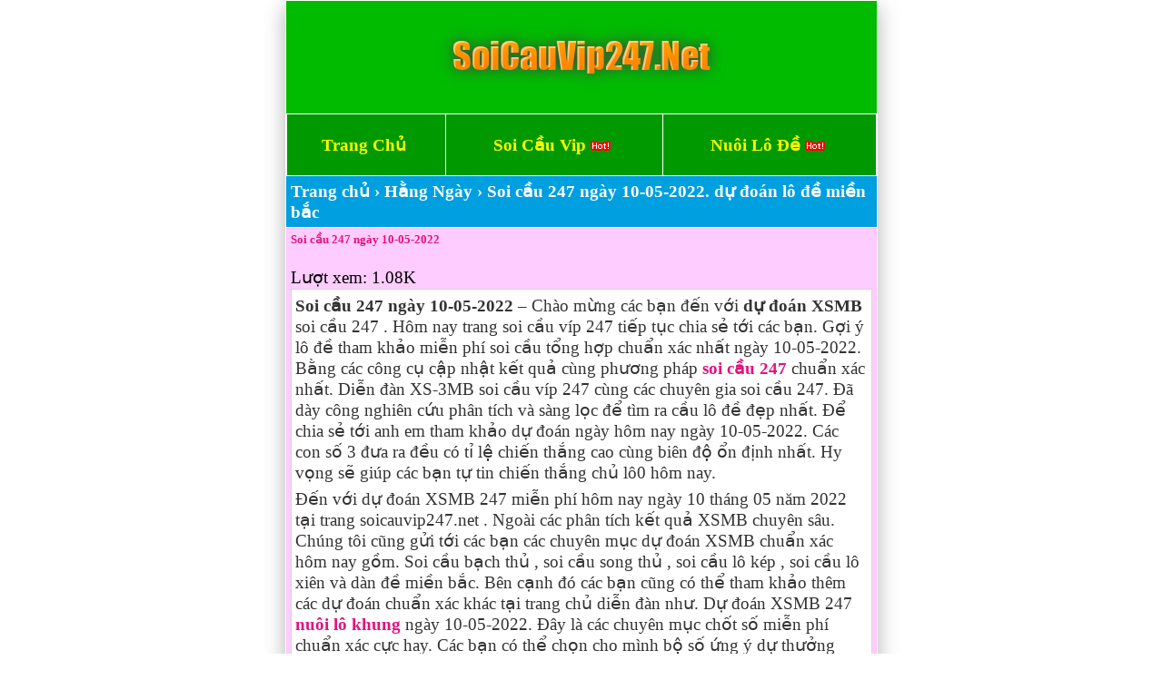

--- FILE ---
content_type: text/html; charset=UTF-8
request_url: https://soicauvip247.net/index.php/2022/05/09/soi-cau-247-ngay-10-05-2022-du-doan-lo-de-mien-bac/
body_size: 10513
content:
<!DOCTYPE html>
<html lang="vi">
<head>
<meta charset="UTF-8" />
	
	<meta name="google-site-verification" content="JuhEmsScSC8JpAKbVQ0drz5QrZRA_WMZLJg8-Zham94" />
<meta name="viewport" content="width=device-width,initial-scale=1.0, maximum-scale=1.0, user-scalable=no" />
<meta name="google-site-verification" content="h72aXE9Y0o0Ns_F19Ds1fx1kSc5RFtjWICXFDKXSiBU" />
<title>Soi cầu 247 ngày 10-05-2022. dự đoán lô đề miền bắc</title>
<meta name='robots' content='index, follow, max-image-preview:large, max-snippet:-1, max-video-preview:-1' />

	<!-- This site is optimized with the Yoast SEO plugin v24.1 - https://yoast.com/wordpress/plugins/seo/ -->
	<meta name="description" content="Soi cầu 247 ngày 10-05-2022. dự đoán lô đề miền bắc. Soi cầu rồng bạch kim 88, dự đoán phân tích kết quả nuôi lô lô đề miền bắc." />
	<link rel="canonical" href="https://soicauvip247.net/index.php/2022/05/09/soi-cau-247-ngay-10-05-2022-du-doan-lo-de-mien-bac/" />
	<meta property="og:locale" content="vi_VN" />
	<meta property="og:type" content="article" />
	<meta property="og:title" content="Soi cầu 247 ngày 10-05-2022. dự đoán lô đề miền bắc" />
	<meta property="og:description" content="Soi cầu 247 ngày 10-05-2022. dự đoán lô đề miền bắc. Soi cầu rồng bạch kim 88, dự đoán phân tích kết quả nuôi lô lô đề miền bắc." />
	<meta property="og:url" content="https://soicauvip247.net/index.php/2022/05/09/soi-cau-247-ngay-10-05-2022-du-doan-lo-de-mien-bac/" />
	<meta property="og:site_name" content="Soi Cầu 247" />
	<meta property="article:published_time" content="2022-05-09T12:46:16+00:00" />
	<meta property="og:image" content="https://soicauvip247.net/wp-content/uploads/2022/05/soi-cau-247-ngay-10-05-2022-du-doan-lo-de-mien-bac.webp" />
	<meta property="og:image:width" content="700" />
	<meta property="og:image:height" content="869" />
	<meta property="og:image:type" content="image/webp" />
	<meta name="author" content="admin" />
	<meta name="twitter:card" content="summary_large_image" />
	<meta name="twitter:label1" content="Được viết bởi" />
	<meta name="twitter:data1" content="admin" />
	<meta name="twitter:label2" content="Ước tính thời gian đọc" />
	<meta name="twitter:data2" content="5 phút" />
	<script type="application/ld+json" class="yoast-schema-graph">{"@context":"https://schema.org","@graph":[{"@type":"Article","@id":"https://soicauvip247.net/index.php/2022/05/09/soi-cau-247-ngay-10-05-2022-du-doan-lo-de-mien-bac/#article","isPartOf":{"@id":"https://soicauvip247.net/index.php/2022/05/09/soi-cau-247-ngay-10-05-2022-du-doan-lo-de-mien-bac/"},"author":{"name":"admin","@id":"https://soicauvip247.net/#/schema/person/7643988e4809520be514f9d6b25c3fd7"},"headline":"Soi cầu 247 ngày 10-05-2022. dự đoán lô đề miền bắc","datePublished":"2022-05-09T12:46:16+00:00","dateModified":"2022-05-09T12:46:16+00:00","mainEntityOfPage":{"@id":"https://soicauvip247.net/index.php/2022/05/09/soi-cau-247-ngay-10-05-2022-du-doan-lo-de-mien-bac/"},"wordCount":1180,"commentCount":0,"publisher":{"@id":"https://soicauvip247.net/#/schema/person/7643988e4809520be514f9d6b25c3fd7"},"image":{"@id":"https://soicauvip247.net/index.php/2022/05/09/soi-cau-247-ngay-10-05-2022-du-doan-lo-de-mien-bac/#primaryimage"},"thumbnailUrl":"https://soicauvip247.net/wp-content/uploads/2022/05/soi-cau-247-ngay-10-05-2022-du-doan-lo-de-mien-bac.webp","keywords":["soi cau 247","soi cau 24h","soi cau 88","soi cau bach thu","soi cau de 10 so","soi cau de 20 so","soi cau de 36 so","soi cau de 50 so","soi cau dự doan","soi cau mien phi","soi cau song thu","soi cau vang","soi cau xien 2","soi cau xien 3","soi cau xsmb"],"articleSection":["Hằng Ngày"],"inLanguage":"vi","potentialAction":[{"@type":"CommentAction","name":"Comment","target":["https://soicauvip247.net/index.php/2022/05/09/soi-cau-247-ngay-10-05-2022-du-doan-lo-de-mien-bac/#respond"]}]},{"@type":"WebPage","@id":"https://soicauvip247.net/index.php/2022/05/09/soi-cau-247-ngay-10-05-2022-du-doan-lo-de-mien-bac/","url":"https://soicauvip247.net/index.php/2022/05/09/soi-cau-247-ngay-10-05-2022-du-doan-lo-de-mien-bac/","name":"Soi cầu 247 ngày 10-05-2022. dự đoán lô đề miền bắc","isPartOf":{"@id":"https://soicauvip247.net/#website"},"primaryImageOfPage":{"@id":"https://soicauvip247.net/index.php/2022/05/09/soi-cau-247-ngay-10-05-2022-du-doan-lo-de-mien-bac/#primaryimage"},"image":{"@id":"https://soicauvip247.net/index.php/2022/05/09/soi-cau-247-ngay-10-05-2022-du-doan-lo-de-mien-bac/#primaryimage"},"thumbnailUrl":"https://soicauvip247.net/wp-content/uploads/2022/05/soi-cau-247-ngay-10-05-2022-du-doan-lo-de-mien-bac.webp","datePublished":"2022-05-09T12:46:16+00:00","dateModified":"2022-05-09T12:46:16+00:00","description":"Soi cầu 247 ngày 10-05-2022. dự đoán lô đề miền bắc. Soi cầu rồng bạch kim 88, dự đoán phân tích kết quả nuôi lô lô đề miền bắc.","breadcrumb":{"@id":"https://soicauvip247.net/index.php/2022/05/09/soi-cau-247-ngay-10-05-2022-du-doan-lo-de-mien-bac/#breadcrumb"},"inLanguage":"vi","potentialAction":[{"@type":"ReadAction","target":["https://soicauvip247.net/index.php/2022/05/09/soi-cau-247-ngay-10-05-2022-du-doan-lo-de-mien-bac/"]}]},{"@type":"ImageObject","inLanguage":"vi","@id":"https://soicauvip247.net/index.php/2022/05/09/soi-cau-247-ngay-10-05-2022-du-doan-lo-de-mien-bac/#primaryimage","url":"https://soicauvip247.net/wp-content/uploads/2022/05/soi-cau-247-ngay-10-05-2022-du-doan-lo-de-mien-bac.webp","contentUrl":"https://soicauvip247.net/wp-content/uploads/2022/05/soi-cau-247-ngay-10-05-2022-du-doan-lo-de-mien-bac.webp","width":700,"height":869},{"@type":"BreadcrumbList","@id":"https://soicauvip247.net/index.php/2022/05/09/soi-cau-247-ngay-10-05-2022-du-doan-lo-de-mien-bac/#breadcrumb","itemListElement":[{"@type":"ListItem","position":1,"name":"Trang chủ","item":"https://soicauvip247.net/"},{"@type":"ListItem","position":2,"name":"Soi cầu 247 ngày 10-05-2022. dự đoán lô đề miền bắc"}]},{"@type":"WebSite","@id":"https://soicauvip247.net/#website","url":"https://soicauvip247.net/","name":"Soi Cầu 247","description":"Soi Cầu Vip 247 Hôm Nay","publisher":{"@id":"https://soicauvip247.net/#/schema/person/7643988e4809520be514f9d6b25c3fd7"},"potentialAction":[{"@type":"SearchAction","target":{"@type":"EntryPoint","urlTemplate":"https://soicauvip247.net/?s={search_term_string}"},"query-input":{"@type":"PropertyValueSpecification","valueRequired":true,"valueName":"search_term_string"}}],"inLanguage":"vi"},{"@type":["Person","Organization"],"@id":"https://soicauvip247.net/#/schema/person/7643988e4809520be514f9d6b25c3fd7","name":"admin","image":{"@type":"ImageObject","inLanguage":"vi","@id":"https://soicauvip247.net/#/schema/person/image/","url":"https://soicauvip247.net/wp-content/uploads/2020/11/lo-to-mien-phi-1.jpg","contentUrl":"https://soicauvip247.net/wp-content/uploads/2020/11/lo-to-mien-phi-1.jpg","width":225,"height":225,"caption":"admin"},"logo":{"@id":"https://soicauvip247.net/#/schema/person/image/"},"sameAs":["http://soicauvip247.net"],"url":"https://soicauvip247.net/index.php/author/admin/"}]}</script>
	<!-- / Yoast SEO plugin. -->


<link rel='dns-prefetch' href='//static.addtoany.com' />
<link rel="alternate" type="application/rss+xml" title="Soi Cầu 247 &raquo; Soi cầu 247 ngày 10-05-2022. dự đoán lô đề miền bắc Dòng bình luận" href="https://soicauvip247.net/index.php/2022/05/09/soi-cau-247-ngay-10-05-2022-du-doan-lo-de-mien-bac/feed/" />
<script type="text/javascript">
/* <![CDATA[ */
window._wpemojiSettings = {"baseUrl":"https:\/\/s.w.org\/images\/core\/emoji\/15.0.3\/72x72\/","ext":".png","svgUrl":"https:\/\/s.w.org\/images\/core\/emoji\/15.0.3\/svg\/","svgExt":".svg","source":{"concatemoji":"https:\/\/soicauvip247.net\/wp-includes\/js\/wp-emoji-release.min.js?ver=6.6.4"}};
/*! This file is auto-generated */
!function(i,n){var o,s,e;function c(e){try{var t={supportTests:e,timestamp:(new Date).valueOf()};sessionStorage.setItem(o,JSON.stringify(t))}catch(e){}}function p(e,t,n){e.clearRect(0,0,e.canvas.width,e.canvas.height),e.fillText(t,0,0);var t=new Uint32Array(e.getImageData(0,0,e.canvas.width,e.canvas.height).data),r=(e.clearRect(0,0,e.canvas.width,e.canvas.height),e.fillText(n,0,0),new Uint32Array(e.getImageData(0,0,e.canvas.width,e.canvas.height).data));return t.every(function(e,t){return e===r[t]})}function u(e,t,n){switch(t){case"flag":return n(e,"\ud83c\udff3\ufe0f\u200d\u26a7\ufe0f","\ud83c\udff3\ufe0f\u200b\u26a7\ufe0f")?!1:!n(e,"\ud83c\uddfa\ud83c\uddf3","\ud83c\uddfa\u200b\ud83c\uddf3")&&!n(e,"\ud83c\udff4\udb40\udc67\udb40\udc62\udb40\udc65\udb40\udc6e\udb40\udc67\udb40\udc7f","\ud83c\udff4\u200b\udb40\udc67\u200b\udb40\udc62\u200b\udb40\udc65\u200b\udb40\udc6e\u200b\udb40\udc67\u200b\udb40\udc7f");case"emoji":return!n(e,"\ud83d\udc26\u200d\u2b1b","\ud83d\udc26\u200b\u2b1b")}return!1}function f(e,t,n){var r="undefined"!=typeof WorkerGlobalScope&&self instanceof WorkerGlobalScope?new OffscreenCanvas(300,150):i.createElement("canvas"),a=r.getContext("2d",{willReadFrequently:!0}),o=(a.textBaseline="top",a.font="600 32px Arial",{});return e.forEach(function(e){o[e]=t(a,e,n)}),o}function t(e){var t=i.createElement("script");t.src=e,t.defer=!0,i.head.appendChild(t)}"undefined"!=typeof Promise&&(o="wpEmojiSettingsSupports",s=["flag","emoji"],n.supports={everything:!0,everythingExceptFlag:!0},e=new Promise(function(e){i.addEventListener("DOMContentLoaded",e,{once:!0})}),new Promise(function(t){var n=function(){try{var e=JSON.parse(sessionStorage.getItem(o));if("object"==typeof e&&"number"==typeof e.timestamp&&(new Date).valueOf()<e.timestamp+604800&&"object"==typeof e.supportTests)return e.supportTests}catch(e){}return null}();if(!n){if("undefined"!=typeof Worker&&"undefined"!=typeof OffscreenCanvas&&"undefined"!=typeof URL&&URL.createObjectURL&&"undefined"!=typeof Blob)try{var e="postMessage("+f.toString()+"("+[JSON.stringify(s),u.toString(),p.toString()].join(",")+"));",r=new Blob([e],{type:"text/javascript"}),a=new Worker(URL.createObjectURL(r),{name:"wpTestEmojiSupports"});return void(a.onmessage=function(e){c(n=e.data),a.terminate(),t(n)})}catch(e){}c(n=f(s,u,p))}t(n)}).then(function(e){for(var t in e)n.supports[t]=e[t],n.supports.everything=n.supports.everything&&n.supports[t],"flag"!==t&&(n.supports.everythingExceptFlag=n.supports.everythingExceptFlag&&n.supports[t]);n.supports.everythingExceptFlag=n.supports.everythingExceptFlag&&!n.supports.flag,n.DOMReady=!1,n.readyCallback=function(){n.DOMReady=!0}}).then(function(){return e}).then(function(){var e;n.supports.everything||(n.readyCallback(),(e=n.source||{}).concatemoji?t(e.concatemoji):e.wpemoji&&e.twemoji&&(t(e.twemoji),t(e.wpemoji)))}))}((window,document),window._wpemojiSettings);
/* ]]> */
</script>
<style id='wp-emoji-styles-inline-css' type='text/css'>

	img.wp-smiley, img.emoji {
		display: inline !important;
		border: none !important;
		box-shadow: none !important;
		height: 1em !important;
		width: 1em !important;
		margin: 0 0.07em !important;
		vertical-align: -0.1em !important;
		background: none !important;
		padding: 0 !important;
	}
</style>
<link rel='stylesheet' id='wp-block-library-css' href='https://soicauvip247.net/wp-includes/css/dist/block-library/style.min.css?ver=6.6.4' type='text/css' media='all' />
<style id='classic-theme-styles-inline-css' type='text/css'>
/*! This file is auto-generated */
.wp-block-button__link{color:#fff;background-color:#32373c;border-radius:9999px;box-shadow:none;text-decoration:none;padding:calc(.667em + 2px) calc(1.333em + 2px);font-size:1.125em}.wp-block-file__button{background:#32373c;color:#fff;text-decoration:none}
</style>
<style id='global-styles-inline-css' type='text/css'>
:root{--wp--preset--aspect-ratio--square: 1;--wp--preset--aspect-ratio--4-3: 4/3;--wp--preset--aspect-ratio--3-4: 3/4;--wp--preset--aspect-ratio--3-2: 3/2;--wp--preset--aspect-ratio--2-3: 2/3;--wp--preset--aspect-ratio--16-9: 16/9;--wp--preset--aspect-ratio--9-16: 9/16;--wp--preset--color--black: #000000;--wp--preset--color--cyan-bluish-gray: #abb8c3;--wp--preset--color--white: #ffffff;--wp--preset--color--pale-pink: #f78da7;--wp--preset--color--vivid-red: #cf2e2e;--wp--preset--color--luminous-vivid-orange: #ff6900;--wp--preset--color--luminous-vivid-amber: #fcb900;--wp--preset--color--light-green-cyan: #7bdcb5;--wp--preset--color--vivid-green-cyan: #00d084;--wp--preset--color--pale-cyan-blue: #8ed1fc;--wp--preset--color--vivid-cyan-blue: #0693e3;--wp--preset--color--vivid-purple: #9b51e0;--wp--preset--gradient--vivid-cyan-blue-to-vivid-purple: linear-gradient(135deg,rgba(6,147,227,1) 0%,rgb(155,81,224) 100%);--wp--preset--gradient--light-green-cyan-to-vivid-green-cyan: linear-gradient(135deg,rgb(122,220,180) 0%,rgb(0,208,130) 100%);--wp--preset--gradient--luminous-vivid-amber-to-luminous-vivid-orange: linear-gradient(135deg,rgba(252,185,0,1) 0%,rgba(255,105,0,1) 100%);--wp--preset--gradient--luminous-vivid-orange-to-vivid-red: linear-gradient(135deg,rgba(255,105,0,1) 0%,rgb(207,46,46) 100%);--wp--preset--gradient--very-light-gray-to-cyan-bluish-gray: linear-gradient(135deg,rgb(238,238,238) 0%,rgb(169,184,195) 100%);--wp--preset--gradient--cool-to-warm-spectrum: linear-gradient(135deg,rgb(74,234,220) 0%,rgb(151,120,209) 20%,rgb(207,42,186) 40%,rgb(238,44,130) 60%,rgb(251,105,98) 80%,rgb(254,248,76) 100%);--wp--preset--gradient--blush-light-purple: linear-gradient(135deg,rgb(255,206,236) 0%,rgb(152,150,240) 100%);--wp--preset--gradient--blush-bordeaux: linear-gradient(135deg,rgb(254,205,165) 0%,rgb(254,45,45) 50%,rgb(107,0,62) 100%);--wp--preset--gradient--luminous-dusk: linear-gradient(135deg,rgb(255,203,112) 0%,rgb(199,81,192) 50%,rgb(65,88,208) 100%);--wp--preset--gradient--pale-ocean: linear-gradient(135deg,rgb(255,245,203) 0%,rgb(182,227,212) 50%,rgb(51,167,181) 100%);--wp--preset--gradient--electric-grass: linear-gradient(135deg,rgb(202,248,128) 0%,rgb(113,206,126) 100%);--wp--preset--gradient--midnight: linear-gradient(135deg,rgb(2,3,129) 0%,rgb(40,116,252) 100%);--wp--preset--font-size--small: 13px;--wp--preset--font-size--medium: 20px;--wp--preset--font-size--large: 36px;--wp--preset--font-size--x-large: 42px;--wp--preset--spacing--20: 0.44rem;--wp--preset--spacing--30: 0.67rem;--wp--preset--spacing--40: 1rem;--wp--preset--spacing--50: 1.5rem;--wp--preset--spacing--60: 2.25rem;--wp--preset--spacing--70: 3.38rem;--wp--preset--spacing--80: 5.06rem;--wp--preset--shadow--natural: 6px 6px 9px rgba(0, 0, 0, 0.2);--wp--preset--shadow--deep: 12px 12px 50px rgba(0, 0, 0, 0.4);--wp--preset--shadow--sharp: 6px 6px 0px rgba(0, 0, 0, 0.2);--wp--preset--shadow--outlined: 6px 6px 0px -3px rgba(255, 255, 255, 1), 6px 6px rgba(0, 0, 0, 1);--wp--preset--shadow--crisp: 6px 6px 0px rgba(0, 0, 0, 1);}:where(.is-layout-flex){gap: 0.5em;}:where(.is-layout-grid){gap: 0.5em;}body .is-layout-flex{display: flex;}.is-layout-flex{flex-wrap: wrap;align-items: center;}.is-layout-flex > :is(*, div){margin: 0;}body .is-layout-grid{display: grid;}.is-layout-grid > :is(*, div){margin: 0;}:where(.wp-block-columns.is-layout-flex){gap: 2em;}:where(.wp-block-columns.is-layout-grid){gap: 2em;}:where(.wp-block-post-template.is-layout-flex){gap: 1.25em;}:where(.wp-block-post-template.is-layout-grid){gap: 1.25em;}.has-black-color{color: var(--wp--preset--color--black) !important;}.has-cyan-bluish-gray-color{color: var(--wp--preset--color--cyan-bluish-gray) !important;}.has-white-color{color: var(--wp--preset--color--white) !important;}.has-pale-pink-color{color: var(--wp--preset--color--pale-pink) !important;}.has-vivid-red-color{color: var(--wp--preset--color--vivid-red) !important;}.has-luminous-vivid-orange-color{color: var(--wp--preset--color--luminous-vivid-orange) !important;}.has-luminous-vivid-amber-color{color: var(--wp--preset--color--luminous-vivid-amber) !important;}.has-light-green-cyan-color{color: var(--wp--preset--color--light-green-cyan) !important;}.has-vivid-green-cyan-color{color: var(--wp--preset--color--vivid-green-cyan) !important;}.has-pale-cyan-blue-color{color: var(--wp--preset--color--pale-cyan-blue) !important;}.has-vivid-cyan-blue-color{color: var(--wp--preset--color--vivid-cyan-blue) !important;}.has-vivid-purple-color{color: var(--wp--preset--color--vivid-purple) !important;}.has-black-background-color{background-color: var(--wp--preset--color--black) !important;}.has-cyan-bluish-gray-background-color{background-color: var(--wp--preset--color--cyan-bluish-gray) !important;}.has-white-background-color{background-color: var(--wp--preset--color--white) !important;}.has-pale-pink-background-color{background-color: var(--wp--preset--color--pale-pink) !important;}.has-vivid-red-background-color{background-color: var(--wp--preset--color--vivid-red) !important;}.has-luminous-vivid-orange-background-color{background-color: var(--wp--preset--color--luminous-vivid-orange) !important;}.has-luminous-vivid-amber-background-color{background-color: var(--wp--preset--color--luminous-vivid-amber) !important;}.has-light-green-cyan-background-color{background-color: var(--wp--preset--color--light-green-cyan) !important;}.has-vivid-green-cyan-background-color{background-color: var(--wp--preset--color--vivid-green-cyan) !important;}.has-pale-cyan-blue-background-color{background-color: var(--wp--preset--color--pale-cyan-blue) !important;}.has-vivid-cyan-blue-background-color{background-color: var(--wp--preset--color--vivid-cyan-blue) !important;}.has-vivid-purple-background-color{background-color: var(--wp--preset--color--vivid-purple) !important;}.has-black-border-color{border-color: var(--wp--preset--color--black) !important;}.has-cyan-bluish-gray-border-color{border-color: var(--wp--preset--color--cyan-bluish-gray) !important;}.has-white-border-color{border-color: var(--wp--preset--color--white) !important;}.has-pale-pink-border-color{border-color: var(--wp--preset--color--pale-pink) !important;}.has-vivid-red-border-color{border-color: var(--wp--preset--color--vivid-red) !important;}.has-luminous-vivid-orange-border-color{border-color: var(--wp--preset--color--luminous-vivid-orange) !important;}.has-luminous-vivid-amber-border-color{border-color: var(--wp--preset--color--luminous-vivid-amber) !important;}.has-light-green-cyan-border-color{border-color: var(--wp--preset--color--light-green-cyan) !important;}.has-vivid-green-cyan-border-color{border-color: var(--wp--preset--color--vivid-green-cyan) !important;}.has-pale-cyan-blue-border-color{border-color: var(--wp--preset--color--pale-cyan-blue) !important;}.has-vivid-cyan-blue-border-color{border-color: var(--wp--preset--color--vivid-cyan-blue) !important;}.has-vivid-purple-border-color{border-color: var(--wp--preset--color--vivid-purple) !important;}.has-vivid-cyan-blue-to-vivid-purple-gradient-background{background: var(--wp--preset--gradient--vivid-cyan-blue-to-vivid-purple) !important;}.has-light-green-cyan-to-vivid-green-cyan-gradient-background{background: var(--wp--preset--gradient--light-green-cyan-to-vivid-green-cyan) !important;}.has-luminous-vivid-amber-to-luminous-vivid-orange-gradient-background{background: var(--wp--preset--gradient--luminous-vivid-amber-to-luminous-vivid-orange) !important;}.has-luminous-vivid-orange-to-vivid-red-gradient-background{background: var(--wp--preset--gradient--luminous-vivid-orange-to-vivid-red) !important;}.has-very-light-gray-to-cyan-bluish-gray-gradient-background{background: var(--wp--preset--gradient--very-light-gray-to-cyan-bluish-gray) !important;}.has-cool-to-warm-spectrum-gradient-background{background: var(--wp--preset--gradient--cool-to-warm-spectrum) !important;}.has-blush-light-purple-gradient-background{background: var(--wp--preset--gradient--blush-light-purple) !important;}.has-blush-bordeaux-gradient-background{background: var(--wp--preset--gradient--blush-bordeaux) !important;}.has-luminous-dusk-gradient-background{background: var(--wp--preset--gradient--luminous-dusk) !important;}.has-pale-ocean-gradient-background{background: var(--wp--preset--gradient--pale-ocean) !important;}.has-electric-grass-gradient-background{background: var(--wp--preset--gradient--electric-grass) !important;}.has-midnight-gradient-background{background: var(--wp--preset--gradient--midnight) !important;}.has-small-font-size{font-size: var(--wp--preset--font-size--small) !important;}.has-medium-font-size{font-size: var(--wp--preset--font-size--medium) !important;}.has-large-font-size{font-size: var(--wp--preset--font-size--large) !important;}.has-x-large-font-size{font-size: var(--wp--preset--font-size--x-large) !important;}
:where(.wp-block-post-template.is-layout-flex){gap: 1.25em;}:where(.wp-block-post-template.is-layout-grid){gap: 1.25em;}
:where(.wp-block-columns.is-layout-flex){gap: 2em;}:where(.wp-block-columns.is-layout-grid){gap: 2em;}
:root :where(.wp-block-pullquote){font-size: 1.5em;line-height: 1.6;}
</style>
<link rel='stylesheet' id='addtoany-css' href='https://soicauvip247.net/wp-content/plugins/add-to-any/addtoany.min.css?ver=1.16' type='text/css' media='all' />
<script type="text/javascript" id="addtoany-core-js-before">
/* <![CDATA[ */
window.a2a_config=window.a2a_config||{};a2a_config.callbacks=[];a2a_config.overlays=[];a2a_config.templates={};a2a_localize = {
	Share: "Share",
	Save: "Save",
	Subscribe: "Subscribe",
	Email: "Email",
	Bookmark: "Bookmark",
	ShowAll: "Show all",
	ShowLess: "Show less",
	FindServices: "Find service(s)",
	FindAnyServiceToAddTo: "Instantly find any service to add to",
	PoweredBy: "Powered by",
	ShareViaEmail: "Share via email",
	SubscribeViaEmail: "Subscribe via email",
	BookmarkInYourBrowser: "Bookmark in your browser",
	BookmarkInstructions: "Press Ctrl+D or \u2318+D to bookmark this page",
	AddToYourFavorites: "Add to your favorites",
	SendFromWebOrProgram: "Send from any email address or email program",
	EmailProgram: "Email program",
	More: "More&#8230;",
	ThanksForSharing: "Thanks for sharing!",
	ThanksForFollowing: "Thanks for following!"
};
/* ]]> */
</script>
<script type="text/javascript" defer src="https://static.addtoany.com/menu/page.js" id="addtoany-core-js"></script>
<script type="text/javascript" src="https://soicauvip247.net/wp-includes/js/jquery/jquery.min.js?ver=3.7.1" id="jquery-core-js"></script>
<script type="text/javascript" src="https://soicauvip247.net/wp-includes/js/jquery/jquery-migrate.min.js?ver=3.4.1" id="jquery-migrate-js"></script>
<script type="text/javascript" defer src="https://soicauvip247.net/wp-content/plugins/add-to-any/addtoany.min.js?ver=1.1" id="addtoany-jquery-js"></script>
<link rel="https://api.w.org/" href="https://soicauvip247.net/index.php/wp-json/" /><link rel="alternate" title="JSON" type="application/json" href="https://soicauvip247.net/index.php/wp-json/wp/v2/posts/10062" /><link rel="EditURI" type="application/rsd+xml" title="RSD" href="https://soicauvip247.net/xmlrpc.php?rsd" />
<meta name="generator" content="WordPress 6.6.4" />
<link rel='shortlink' href='https://soicauvip247.net/?p=10062' />
<link rel="alternate" title="oNhúng (JSON)" type="application/json+oembed" href="https://soicauvip247.net/index.php/wp-json/oembed/1.0/embed?url=https%3A%2F%2Fsoicauvip247.net%2Findex.php%2F2022%2F05%2F09%2Fsoi-cau-247-ngay-10-05-2022-du-doan-lo-de-mien-bac%2F" />
<link rel="alternate" title="oNhúng (XML)" type="text/xml+oembed" href="https://soicauvip247.net/index.php/wp-json/oembed/1.0/embed?url=https%3A%2F%2Fsoicauvip247.net%2Findex.php%2F2022%2F05%2F09%2Fsoi-cau-247-ngay-10-05-2022-du-doan-lo-de-mien-bac%2F&#038;format=xml" />


<!-- This site is optimized with the Schema plugin v1.7.9.6 - https://schema.press -->
<script type="application/ld+json">{"@context":"https:\/\/schema.org\/","@type":"BlogPosting","mainEntityOfPage":{"@type":"WebPage","@id":"https:\/\/soicauvip247.net\/index.php\/2022\/05\/09\/soi-cau-247-ngay-10-05-2022-du-doan-lo-de-mien-bac\/"},"url":"https:\/\/soicauvip247.net\/index.php\/2022\/05\/09\/soi-cau-247-ngay-10-05-2022-du-doan-lo-de-mien-bac\/","headline":"Soi cầu 247 ngày 10-05-2022. dự đoán lô đề miền bắc","datePublished":"2022-05-09T12:46:16+00:00","dateModified":"2022-05-09T12:46:16+00:00","publisher":{"@type":"Organization","@id":"https:\/\/soicauvip247.net\/#organization","name":"Soi Cầu Vip 247","logo":{"@type":"ImageObject","url":"https:\/\/soicauvip247.net\/wp-content\/uploads\/2020\/10\/lo-to-mien-phi-1.jpg","width":600,"height":60}},"image":{"@type":"ImageObject","url":"https:\/\/soicauvip247.net\/wp-content\/uploads\/2022\/05\/soi-cau-247-ngay-10-05-2022-du-doan-lo-de-mien-bac.webp","width":700,"height":869},"articleSection":"Hằng Ngày","keywords":"soi cau 247, soi cau 24h, soi cau 88, soi cau bach thu, soi cau de 10 so, soi cau de 20 so, soi cau de 36 so, soi cau de 50 so, soi cau dự doan, soi cau mien phi, soi cau song thu, soi cau vang, soi cau xien 2, soi cau xien 3, soi cau xsmb","description":"Soi cầu 247 ngày 10-05-2022 – Chào mừng các bạn đến với dự đoán XSMB soi cầu 247 . Hôm nay trang soi cầu víp 247 tiếp tục chia sẻ tới các bạn. Gợi ý lô đề tham khảo miễn phí soi cầu tổng hợp chuẩn xác nhất ngày 10-05-2022. Bằng","author":{"@type":"Person","name":"admin","url":"https:\/\/soicauvip247.net\/index.php\/author\/admin\/","image":{"@type":"ImageObject","url":"https:\/\/secure.gravatar.com\/avatar\/d1e8a1abfe8e32caf8bd794e1428aa62?s=96&d=mm&r=g","height":96,"width":96},"sameAs":["http:\/\/soicauvip247.net"]}}</script>

<link rel="icon" href="https://soicauvip247.net/wp-content/uploads/2020/11/cropped-lo-to-mien-phi-1-32x32.jpg" sizes="32x32" />
<link rel="icon" href="https://soicauvip247.net/wp-content/uploads/2020/11/cropped-lo-to-mien-phi-1-192x192.jpg" sizes="192x192" />
<link rel="apple-touch-icon" href="https://soicauvip247.net/wp-content/uploads/2020/11/cropped-lo-to-mien-phi-1-180x180.jpg" />
<meta name="msapplication-TileImage" content="https://soicauvip247.net/wp-content/uploads/2020/11/cropped-lo-to-mien-phi-1-270x270.jpg" />
<link href="https://soicauvip247.net/wp-content/themes/taigame247/style.css" rel="stylesheet" type="text/css" />
<link href="https://soicauvip247.net/wp-content/themes/taigame247/icon/favicon.ico" rel="shortcut icon" />	
<link href="https://soicauvip247.net/wp-content/themes/taigame247/icon/favicon.ico" rel="apple-touch-icon" />
<!--[if lt IE 9]>
<script src="http://html5shiv.googlecode.com/svn/trunk/html5.js"></script>
<![endif]-->
<div id="fb-root"></div>
<script>(function(d,s,id){var js,fjs=d.getElementsByTagName(s)[0];if(d.getElementById(id))return;js=d.createElement(s);js.id=id;js.src="//connect.facebook.net/vi_VN/all.js#xfbml=1";fjs.parentNode.insertBefore(js,fjs);}(document,'script','facebook-jssdk'));</script>
</head><body>
<div id="fb-root"></div>
<script>(function(d, s, id) {
  var js, fjs = d.getElementsByTagName(s)[0];
  if (d.getElementById(id)) return;
  js = d.createElement(s); js.id = id;
  js.src = "//connect.facebook.net/vi_VN/sdk.js#xfbml=1&appId=693339710742950&version=v2.0";
  fjs.parentNode.insertBefore(js, fjs);
}(document, 'script', 'facebook-jssdk'));</script>

<div style="text-align: center;"><div class="tren">
	<a href="/"><img src="/wp-content/uploads/2020/08/nuoi-lo-de.png" alt="nuoi lo de"/></a>
	</div></div>

<table height="1" width="100%" cellpadding="0" cellspacing="1">  
 
<td align="center" bgcolor="#009900"><br><a href="/" data-wpel-link="internal"><span style="color:#FFFF00;">Trang Chủ</span></a>&nbsp;<br><br></td>
	
<td align="center" bgcolor="#009900"><br><a href="https://soicauvip247.net/index.php/category/soi-cau-vip/" rel="noopener"rel="nofollow"style="color: #3399FF;"><span style="color:#FFFF00;">Soi Cầu Vip <img src="https://soicauvip247.net/wp-content/uploads/2022/03/hot.gif"></font></b></a></span></a>&nbsp;<br><br></td>

<td align="center" bgcolor="#009900"><br><a href="https://soicauvip247.net/index.php/category/nuoi-lo-de/" rel="noopener"rel="nofollow"style="color: #3399FF;"><span style="color:#FFFF00;">Nuôi Lô Đề <img src="https://soicauvip247.net/wp-content/uploads/2022/03/hot.gif"></font></b></a></span></a>&nbsp;<br><br></td>
</tr> </table></div> 
 
<div id="breadcrumbs" xmlns:v="http://rdf.data-vocabulary.org/#"><span typeof="v:Breadcrumb"><a href="https://soicauvip247.net/" rel="v:url" property="v:title">Trang chủ</a></span> &rsaquo; <span typeof="v:Breadcrumb"><a rel="v:url" property="v:title" href="https://soicauvip247.net/index.php/category/uncategorized/">Hằng Ngày</a></span> &rsaquo; <span typeof="v:Breadcrumb"><span class="breadcrumb_last" property="v:title">Soi cầu 247 ngày 10-05-2022. dự đoán lô đề miền bắc</span></span></div><div class="maudo"><h1><a href="https://soicauvip247.net/index.php/2022/05/09/soi-cau-247-ngay-10-05-2022-du-doan-lo-de-mien-bac/" rel="bookmark">Soi cầu 247 ngày 10-05-2022 </a></h1><br/>
	<label>Lượt xem:</label> 1.08K<br/>
        	
<script type="text/javascript">
  window.___gcfg = {lang: 'vi'};
  (function() {
    var po = document.createElement('script'); po.type = 'text/javascript'; po.async = true;
    po.src = 'https://apis.google.com/js/plusone.js';
    var s = document.getElementsByTagName('script')[0]; s.parentNode.insertBefore(po, s);
  })();
</script>



<div class="content"><p><strong>Soi cầu 247 ngày 10-05-2022</strong> – Chào mừng các bạn đến với <strong>dự đoán XSMB</strong> soi cầu 247 . Hôm nay trang soi cầu víp 247 tiếp tục chia sẻ tới các bạn. Gợi ý lô đề tham khảo miễn phí soi cầu tổng hợp chuẩn xác nhất ngày 10-05-2022. Bằng các công cụ cập nhật kết quả cùng phương pháp <a href="https://soicauvip247.net/" rel="nofollow"><strong>soi cầu 247</strong></a> chuẩn xác nhất. Diễn đàn XS-3MB soi cầu víp 247 cùng các chuyên gia soi cầu 247. Đã dày công nghiên cứu phân tích và sàng lọc để tìm ra cầu lô đề đẹp nhất. Để chia sẻ tới anh em tham khảo dự đoán ngày hôm nay ngày 10-05-2022. Các con số 3 đưa ra đều có tỉ lệ chiến thắng cao cùng biên độ ổn định nhất. Hy vọng sẽ giúp các bạn tự tin chiến thắng chủ lô0 hôm nay.</p>
<p>Đến với dự đoán XSMB 247 miễn phí hôm nay ngày 10 tháng 05 năm 2022 tại trang soicauvip247.net . Ngoài các phân tích kết quả XSMB chuyên sâu. Chúng tôi cũng gửi tới các bạn các chuyên mục dự đoán XSMB chuẩn xác hôm nay gồm. Soi cầu bạch thủ , soi cầu song thủ , soi cầu lô kép , soi cầu lô xiên và dàn đề miền bắc. Bên cạnh đó các bạn cũng có thể tham khảo thêm các dự đoán chuẩn xác khác tại trang chủ diễn đàn như. Dự đoán XSMB 247 <a href="http://soicauviet68.com"><b>nuôi lô khung</b></a> ngày 10-05-2022. Đây là các chuyên mục chốt số miễn phí chuẩn xác cực hay. Các bạn có thể chọn cho mình bộ số ứng ý dự thưởng hôm nay nhé.</p>
<div id="attachment_10063" style="width: 507px" class="wp-caption aligncenter"><img fetchpriority="high" decoding="async" aria-describedby="caption-attachment-10063" class="wp-image-10063" src="https://soicauvip247.net/wp-content/uploads/2022/05/soi-cau-247-ngay-10-05-2022-du-doan-lo-de-mien-bac-242x300.webp" alt="Soi cầu 247 ngày 10-05-2022 " width="497" height="616" srcset="https://soicauvip247.net/wp-content/uploads/2022/05/soi-cau-247-ngay-10-05-2022-du-doan-lo-de-mien-bac-242x300.webp 242w, https://soicauvip247.net/wp-content/uploads/2022/05/soi-cau-247-ngay-10-05-2022-du-doan-lo-de-mien-bac.webp 700w" sizes="(max-width: 497px) 100vw, 497px" /><p id="caption-attachment-10063" class="wp-caption-text">Soi cầu 247 ngày 10-05-2022 </p></div>
<h2><strong>Phân tích kết quả XSMB soi cầu 247 ngày 10-05-2022</strong></h2>
<p>Trên đây là thống kê sơ bộ kết quả XSMB từ hệ thống <strong><em>soi cầu XSMB 247</em></strong> . Với kết quả đã cập nhật chuẩn xác này chuyên gia soi cầu 247. Tiếp tục phân tích và đưa ra nhận định kết quả và dự đoán kết quả XSMB miễn phí ngày hôm nay 10-05-2022. Bên cạnh đó các bạn cũng nên bớt chút thời gian để nghiên cứu thêm. Để có thể tìm cho mình bộ số ưng ý dự thưởng hôm nay 10-05-2022 nhé.</p>
<h3><strong>Dự đoán XSMB 247 ngày 10-05-2022</strong></h3>
<p>Theo bạn chơi lô đề thì bạn nắm được bao nhiêu phần trăm chiến thắng. Đây là một câu hỏi rất khó đối với tất cả anh em chơi lô đề. Tuy nhiên đối với những chuyên gia soi cầu 247 dày dạn kinh nghiệm. Thì việc tìm 1 chiến thắng lô đề là trong tầm tay mỗi ngày. Bởi chúng tôi ngoài kinh nghiệm chơi lô lâu năm thì cũng có rất nhiều phương pháp chơi đem lại hiệu quả. Và để rút ngắn nghiên cứu lô đề của các bạn cũng như chia sẻ một số chuyên mục chơi lô hay. Diễn đàn soicauvip247.net cùng các chuyên gia <a href="http://soicauviet68.com/" rel="nofollow"><strong>nuôi lô</strong></a> miền bắc. Xin giới thiệu tới các bạn một số chuyên mục dự đoán chốt số tham khảo miễn phí chuẩn xác.</p>
<p>Với tỉ lệ chiến thắng cao cùng biên độ tần xuất suất hiện ổn định nhất hiện nay. Các bạn có thể chú ý theo dõi và tham khảo. Để tìm cho mình bộ số ưng ý dự thưởng hôm nay 10-05-2022 nhé.</p>
<p><strong>Xem thêm » <a href="https://soicauvip247.net/index.php/2020/08/24/soi-cau-kep-khung-3-ngay/">Nuôi khung 3 số không bao giờ thua</a></strong></p>
<p><strong>Xem thêm » <a href="https://soicauvip247.net/index.php/2020/08/24/soi-cau-dan-xien-2/">Dàn xiên 2 bất bại</a></strong></p>
<p><strong>Xem thêm » <a href="https://soicauvip247.net/index.php/2020/08/24/soi-cau-dan-de-60-so/">Dàn đề 60 số chuẩn xác</a></strong></p>
<p>Bên cạnh các chuyên mục chơi lô đề chuẩn xác hay nhất tại diễn đàn <strong>soicauvip247.net</strong> . Chuyên gia soi cầu 247 cũng đưa ra và chia sẻ tới các bạn. Dự đoán chốt số tham khảo miễn phí ngày 10-05-2022 dưới đây nhé.</p>
<h2><strong>Dự đoán XSMB soi cầu 247 ngày 10-05-2022</strong></h2>
<p>Đối với tất cả anh em đam mê xổ số cũng như muốn tìm hiểu lô đề. Cũng không còn xa lạ gì với phương pháp soi cầu 247 miền bắc. Soi cầu 247 là phương pháp soi cầu xsmb chính thống do hệ thống soi cầu miền bắc thành lập và gây dựng. Các bộ số được các chuyên gia hàng đầu hệ thống dày công nghiên cứu. Và được anh chị em đánh giá rất cao về độ chuẩn xác mà phương pháp soi cầu này đem lại. Bên cạnh yếu tố may mắn thì phương pháp này của chúng tôi đang có tỉ lệ chiến thắng rất cao. Và có biên độ vô cùng ổn định ,vì vậy các bạn có thể tham khảo và chọn cho mình bộ số ưng ý dự thưởng hôm nay nhé.</p>
<div><center><b>Dự Đoán XSMB 247 Ngày 10-05-2022</b></center></div>
<div></div>
<div class="list1">➥  <b>BTL:  37</b></div>
<div></div>
<div class="list1">➥  <b>STL:   29-92</b></div>
<div></div>
<div class="list1">➥<b> LÔ XIÊN :  22-24</b></div>
<div></div>
<div class="list1">➥<b> LÔ KÉP :   22-88</b></div>
<div></div>
<div class="list1">➥<b> DÀN ĐỀ :  1-4</b></div>
<div class="addtoany_share_save_container addtoany_content addtoany_content_bottom"><div class="a2a_kit a2a_kit_size_24 addtoany_list" data-a2a-url="https://soicauvip247.net/index.php/2022/05/09/soi-cau-247-ngay-10-05-2022-du-doan-lo-de-mien-bac/" data-a2a-title="Soi cầu 247 ngày 10-05-2022. dự đoán lô đề miền bắc"><a class="a2a_button_facebook" href="https://www.addtoany.com/add_to/facebook?linkurl=https%3A%2F%2Fsoicauvip247.net%2Findex.php%2F2022%2F05%2F09%2Fsoi-cau-247-ngay-10-05-2022-du-doan-lo-de-mien-bac%2F&amp;linkname=Soi%20c%E1%BA%A7u%20247%20ng%C3%A0y%2010-05-2022.%20d%E1%BB%B1%20%C4%91o%C3%A1n%20l%C3%B4%20%C4%91%E1%BB%81%20mi%E1%BB%81n%20b%E1%BA%AFc" title="Facebook" rel="nofollow noopener" target="_blank"></a><a class="a2a_button_twitter" href="https://www.addtoany.com/add_to/twitter?linkurl=https%3A%2F%2Fsoicauvip247.net%2Findex.php%2F2022%2F05%2F09%2Fsoi-cau-247-ngay-10-05-2022-du-doan-lo-de-mien-bac%2F&amp;linkname=Soi%20c%E1%BA%A7u%20247%20ng%C3%A0y%2010-05-2022.%20d%E1%BB%B1%20%C4%91o%C3%A1n%20l%C3%B4%20%C4%91%E1%BB%81%20mi%E1%BB%81n%20b%E1%BA%AFc" title="Twitter" rel="nofollow noopener" target="_blank"></a><a class="a2a_button_email" href="https://www.addtoany.com/add_to/email?linkurl=https%3A%2F%2Fsoicauvip247.net%2Findex.php%2F2022%2F05%2F09%2Fsoi-cau-247-ngay-10-05-2022-du-doan-lo-de-mien-bac%2F&amp;linkname=Soi%20c%E1%BA%A7u%20247%20ng%C3%A0y%2010-05-2022.%20d%E1%BB%B1%20%C4%91o%C3%A1n%20l%C3%B4%20%C4%91%E1%BB%81%20mi%E1%BB%81n%20b%E1%BA%AFc" title="Email" rel="nofollow noopener" target="_blank"></a><a class="a2a_button_reddit" href="https://www.addtoany.com/add_to/reddit?linkurl=https%3A%2F%2Fsoicauvip247.net%2Findex.php%2F2022%2F05%2F09%2Fsoi-cau-247-ngay-10-05-2022-du-doan-lo-de-mien-bac%2F&amp;linkname=Soi%20c%E1%BA%A7u%20247%20ng%C3%A0y%2010-05-2022.%20d%E1%BB%B1%20%C4%91o%C3%A1n%20l%C3%B4%20%C4%91%E1%BB%81%20mi%E1%BB%81n%20b%E1%BA%AFc" title="Reddit" rel="nofollow noopener" target="_blank"></a><a class="a2a_button_linkedin" href="https://www.addtoany.com/add_to/linkedin?linkurl=https%3A%2F%2Fsoicauvip247.net%2Findex.php%2F2022%2F05%2F09%2Fsoi-cau-247-ngay-10-05-2022-du-doan-lo-de-mien-bac%2F&amp;linkname=Soi%20c%E1%BA%A7u%20247%20ng%C3%A0y%2010-05-2022.%20d%E1%BB%B1%20%C4%91o%C3%A1n%20l%C3%B4%20%C4%91%E1%BB%81%20mi%E1%BB%81n%20b%E1%BA%AFc" title="LinkedIn" rel="nofollow noopener" target="_blank"></a><a class="a2a_button_odnoklassniki" href="https://www.addtoany.com/add_to/odnoklassniki?linkurl=https%3A%2F%2Fsoicauvip247.net%2Findex.php%2F2022%2F05%2F09%2Fsoi-cau-247-ngay-10-05-2022-du-doan-lo-de-mien-bac%2F&amp;linkname=Soi%20c%E1%BA%A7u%20247%20ng%C3%A0y%2010-05-2022.%20d%E1%BB%B1%20%C4%91o%C3%A1n%20l%C3%B4%20%C4%91%E1%BB%81%20mi%E1%BB%81n%20b%E1%BA%AFc" title="Odnoklassniki" rel="nofollow noopener" target="_blank"></a><a class="a2a_button_vk" href="https://www.addtoany.com/add_to/vk?linkurl=https%3A%2F%2Fsoicauvip247.net%2Findex.php%2F2022%2F05%2F09%2Fsoi-cau-247-ngay-10-05-2022-du-doan-lo-de-mien-bac%2F&amp;linkname=Soi%20c%E1%BA%A7u%20247%20ng%C3%A0y%2010-05-2022.%20d%E1%BB%B1%20%C4%91o%C3%A1n%20l%C3%B4%20%C4%91%E1%BB%81%20mi%E1%BB%81n%20b%E1%BA%AFc" title="VK" rel="nofollow noopener" target="_blank"></a><a class="a2a_button_flipboard" href="https://www.addtoany.com/add_to/flipboard?linkurl=https%3A%2F%2Fsoicauvip247.net%2Findex.php%2F2022%2F05%2F09%2Fsoi-cau-247-ngay-10-05-2022-du-doan-lo-de-mien-bac%2F&amp;linkname=Soi%20c%E1%BA%A7u%20247%20ng%C3%A0y%2010-05-2022.%20d%E1%BB%B1%20%C4%91o%C3%A1n%20l%C3%B4%20%C4%91%E1%BB%81%20mi%E1%BB%81n%20b%E1%BA%AFc" title="Flipboard" rel="nofollow noopener" target="_blank"></a><a class="a2a_dd addtoany_share_save addtoany_share" href="https://www.addtoany.com/share"></a></div></div> </div>
<div class="wp-pagenavi">
</div>
<div style="padding: 5px;background: #FFF;border-top: 1px solid #E4E4E4;"><span class="tag">Từ khóa:</span> <a href="https://soicauvip247.net/index.php/tag/soi-cau-247/" rel="tag">soi cau 247</a>, <a href="https://soicauvip247.net/index.php/tag/soi-cau-24h/" rel="tag">soi cau 24h</a>, <a href="https://soicauvip247.net/index.php/tag/soi-cau-88/" rel="tag">soi cau 88</a>, <a href="https://soicauvip247.net/index.php/tag/soi-cau-bach-thu/" rel="tag">soi cau bach thu</a>, <a href="https://soicauvip247.net/index.php/tag/soi-cau-de-10-so/" rel="tag">soi cau de 10 so</a>, <a href="https://soicauvip247.net/index.php/tag/soi-cau-de-20-so/" rel="tag">soi cau de 20 so</a>, <a href="https://soicauvip247.net/index.php/tag/soi-cau-de-36-so/" rel="tag">soi cau de 36 so</a>, <a href="https://soicauvip247.net/index.php/tag/soi-cau-de-50-so/" rel="tag">soi cau de 50 so</a>, <a href="https://soicauvip247.net/index.php/tag/soi-cau-du-doan/" rel="tag">soi cau dự doan</a>, <a href="https://soicauvip247.net/index.php/tag/soi-cau-mien-phi/" rel="tag">soi cau mien phi</a>, <a href="https://soicauvip247.net/index.php/tag/soi-cau-song-thu/" rel="tag">soi cau song thu</a>, <a href="https://soicauvip247.net/index.php/tag/soi-cau-vang/" rel="tag">soi cau vang</a>, <a href="https://soicauvip247.net/index.php/tag/soi-cau-xien-2/" rel="tag">soi cau xien 2</a>, <a href="https://soicauvip247.net/index.php/tag/soi-cau-xien-3/" rel="tag">soi cau xien 3</a>, <a href="https://soicauvip247.net/index.php/tag/soi-cau-xsmb/" rel="tag">soi cau xsmb</a></div> 

<div class="bmenu"><h3>Xem thêm bài viết cùng chuyên mục</h3></div>

	<div class="list1">
	<img src="https://soicauvip247.net/wp-content/themes/taigame247/icon/item.png" alt="Soi Cầu XSMB 24h miễn phí dự đoán cầu lô bạch thủ" /> 
	<a href="https://soicauvip247.net/index.php/2023/08/01/soi-cau-xsmb-24h-mien-phi-du-doan-cau-lo-bach-thu/" title="Soi Cầu XSMB 24h miễn phí dự đoán cầu lô bạch thủ">Soi Cầu XSMB 24h miễn phí dự đoán cầu lô bạch thủ</a>
</div><div class="list1">
	<img src="https://soicauvip247.net/wp-content/themes/taigame247/icon/item.png" alt="Dự Đoán XSMB 247 Ngày 07-05-2023" /> 
	<a href="https://soicauvip247.net/index.php/2023/05/06/du-doan-xsmb-247-ngay-07-05-2023/" title="Dự Đoán XSMB 247 Ngày 07-05-2023">Dự Đoán XSMB 247 Ngày 07-05-2023</a>
</div><div class="list1">
	<img src="https://soicauvip247.net/wp-content/themes/taigame247/icon/item.png" alt="Dự Đoán XSMB 247 Ngày 04-05-2023" /> 
	<a href="https://soicauvip247.net/index.php/2023/05/03/du-doan-xsmb-247-ngay-04-05-2023/" title="Dự Đoán XSMB 247 Ngày 04-05-2023">Dự Đoán XSMB 247 Ngày 04-05-2023</a>
</div><div class="list1">
	<img src="https://soicauvip247.net/wp-content/themes/taigame247/icon/item.png" alt="Dự Đoán XSMB 247 Ngày 03-05-2023" /> 
	<a href="https://soicauvip247.net/index.php/2023/05/02/du-doan-xsmb-247-ngay-03-05-2023/" title="Dự Đoán XSMB 247 Ngày 03-05-2023">Dự Đoán XSMB 247 Ngày 03-05-2023</a>
</div><div class="list1">
	<img src="https://soicauvip247.net/wp-content/themes/taigame247/icon/item.png" alt="Dự Đoán XSMB 247 Ngày 02-05-2023" /> 
	<a href="https://soicauvip247.net/index.php/2023/05/01/du-doan-xsmb-247-ngay-02-05-2023/" title="Dự Đoán XSMB 247 Ngày 02-05-2023">Dự Đoán XSMB 247 Ngày 02-05-2023</a>
</div><div class="list1">
	<img src="https://soicauvip247.net/wp-content/themes/taigame247/icon/item.png" alt="Dự Đoán XSMB 247 Ngày 01-05-2023" /> 
	<a href="https://soicauvip247.net/index.php/2023/04/30/du-doan-xsmb-247-ngay-01-05-2023/" title="Dự Đoán XSMB 247 Ngày 01-05-2023">Dự Đoán XSMB 247 Ngày 01-05-2023</a>
</div><div class="list1">
	<img src="https://soicauvip247.net/wp-content/themes/taigame247/icon/item.png" alt="Dự Đoán XSMB 247 Ngày 30-04-2023" /> 
	<a href="https://soicauvip247.net/index.php/2023/04/29/du-doan-xsmb-247-ngay-30-04-2023/" title="Dự Đoán XSMB 247 Ngày 30-04-2023">Dự Đoán XSMB 247 Ngày 30-04-2023</a>
</div><div class="list1">
	<img src="https://soicauvip247.net/wp-content/themes/taigame247/icon/item.png" alt="Dự Đoán XSMB 247 Ngày 29-04-2023" /> 
	<a href="https://soicauvip247.net/index.php/2023/04/28/du-doan-xsmb-247-ngay-29-04-2023/" title="Dự Đoán XSMB 247 Ngày 29-04-2023">Dự Đoán XSMB 247 Ngày 29-04-2023</a>
</div><div class="list1">
	<img src="https://soicauvip247.net/wp-content/themes/taigame247/icon/item.png" alt="Dự Đoán XSMB 247 Ngày 28-04-2023" /> 
	<a href="https://soicauvip247.net/index.php/2023/04/27/du-doan-xsmb-247-ngay-28-04-2023/" title="Dự Đoán XSMB 247 Ngày 28-04-2023">Dự Đoán XSMB 247 Ngày 28-04-2023</a>
</div><div class="list1">
	<img src="https://soicauvip247.net/wp-content/themes/taigame247/icon/item.png" alt="Dự Đoán XSMB 247 Ngày 27-04-2023" /> 
	<a href="https://soicauvip247.net/index.php/2023/04/26/du-doan-xsmb-247-ngay-27-04-2023/" title="Dự Đoán XSMB 247 Ngày 27-04-2023">Dự Đoán XSMB 247 Ngày 27-04-2023</a>
</div>
</div><div style="text-align: center;">
	
<div class="tren"><br>
	<script id="_wauho6">var _wau = _wau || []; _wau.push(["dynamic", "ccyi2dh4ri", "ho6", "c4302bffffff", "small"]);</script><script async src="//waust.at/d.js"></script>
	
	<br /> Bản quyền thuộc về <a href="https://soicauvip247.net"><b>SoiCauVip247.Net</b></a><br><br><br>
	</div></div>

<script defer src="https://static.cloudflareinsights.com/beacon.min.js/vcd15cbe7772f49c399c6a5babf22c1241717689176015" integrity="sha512-ZpsOmlRQV6y907TI0dKBHq9Md29nnaEIPlkf84rnaERnq6zvWvPUqr2ft8M1aS28oN72PdrCzSjY4U6VaAw1EQ==" data-cf-beacon='{"version":"2024.11.0","token":"77130a2b3291409eb3b7c8e9bdc265c9","r":1,"server_timing":{"name":{"cfCacheStatus":true,"cfEdge":true,"cfExtPri":true,"cfL4":true,"cfOrigin":true,"cfSpeedBrain":true},"location_startswith":null}}' crossorigin="anonymous"></script>
</body>
</html> 

--- FILE ---
content_type: application/javascript
request_url: https://t.dtscout.com/pv/?_a=v&_h=soicauvip247.net&_ss=33rhk9sk25&_pv=1&_ls=0&_u1=1&_u3=1&_cc=us&_pl=d&_cbid=1kvw&_cb=_dtspv.c
body_size: -237
content:
try{_dtspv.c({"b":"chrome@131"},'1kvw');}catch(e){}